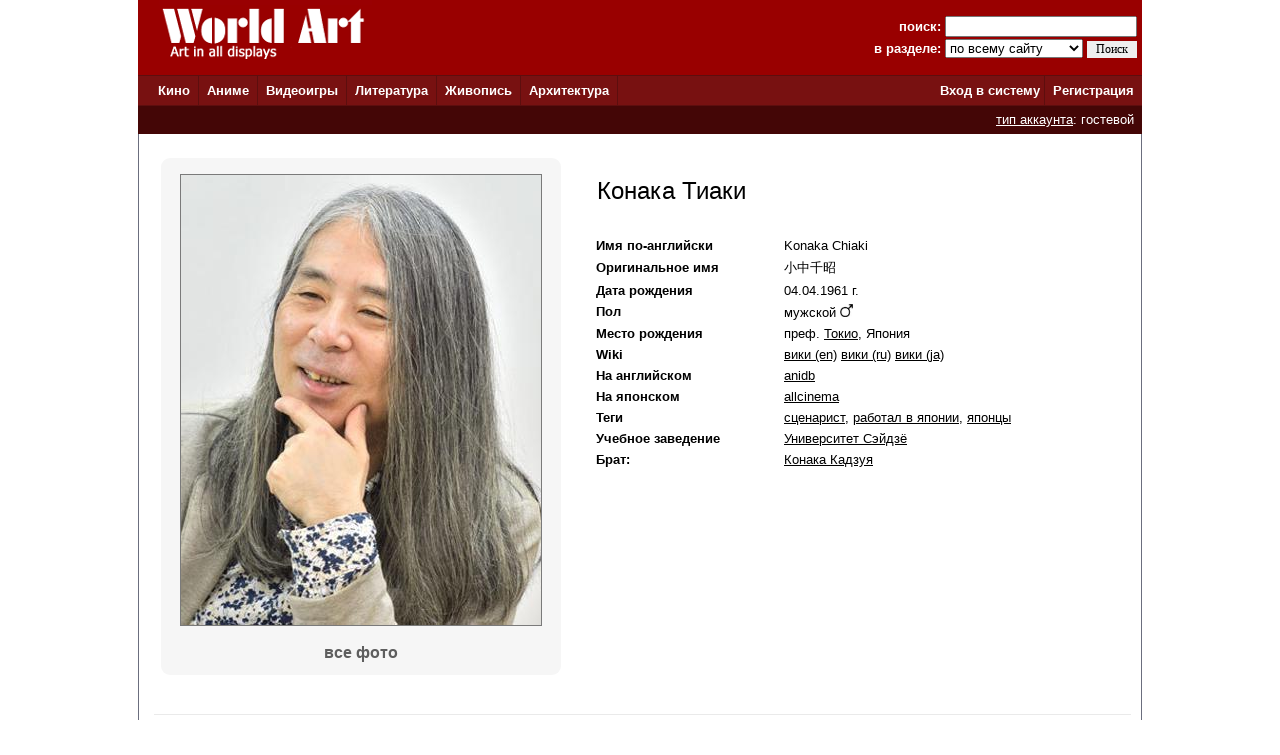

--- FILE ---
content_type: text/html; charset=windows-1251
request_url: http://www.world-art.ru/people.php?id=294
body_size: 65903
content:
<html><head><title>Конака Тиаки (Konaka Chiaki)</title><meta name='description' content='Конака Тиаки (Konaka Chiaki): фильмография и список ролей, наград, фотографии, биография, год и место рождения'><meta name='Keywords' content='Конака Тиаки (Konaka Chiaki): фильмография и список ролей, наград, фотографии, биография, год и место рождения'><meta http-equiv='Content-Type' content='text/html; charset=windows-1251'><meta http-equiv='expires' content='Mon, 01 Jan 1990 00:00:00 GMT'><link href='style.css' type='text/css' rel='stylesheet'><link rel='canonical' href='http://www.world-art.ru/people.php?id=294' /></head><body bottomMargin='0' bgColor='#ffffff' leftMargin='0' topMargin='0' rightMargin='0' marginwidth='0' marginheight='0'>
<center>
<table bgcolor=#990000 width=1004 cellpadding=0 cellspacing=0 border=0 height=75>
<tr>
<td width=5></td>
<td Valign=top>&nbsp;&nbsp;&nbsp;&nbsp;<a href='../'><img src='http://www.world-art.ru/img/logo.gif' alt='World Art - сайт о кино, сериалах, литературе, аниме, играх, живописи и архитектуре.' width=213 height=59 border=0>
</a></td>
<form action='http://www.world-art.ru/search.php' method='get'>
<td align=right>
&nbsp;&nbsp;&nbsp;&nbsp;&nbsp;&nbsp;&nbsp;&nbsp;&nbsp;<font color=#ffffff><b>поиск:</b></font> 
<input class='web' name='public_search' value='' type='text' style='width:192;'><br>
<font color=#ffffff><b>в разделе:</b> 
<select name='global_sector' style='width:138px; margin-top:2px;'>
<OPTION value='all'>по всему сайту</option><OPTION value='all'>------------</option><OPTION value='animation'>аниме</option><OPTION value='architecture'>архитектура</option><OPTION value='games'>видеоигры</option><OPTION value='cinema'>кино</option><OPTION value='lyric'>литература</option><OPTION value='manga'>манга</option><OPTION value='painting'>живопись</option><OPTION value='people'>персоны</option><OPTION value='company'>компании</option>
</select>
<input type=submit value='Поиск' style='width:50; font-family: Verdana; font-size: 12px; border:1px; padding: 1px 0px 1px 0px; margin-top:1px;'>
</td>
<td width=5></td>
</form>
</tr>
</table>

<table height=1 width=1004 cellpadding=0 cellspacing=0 border=0 bgcolor=#5D0E0E>
<tr>
<td></td>
</tr>
</table>

<table height=29 width=1004 border=0 bgcolor=#781111 cellpadding=0 cellspacing=0 border=0>
<tr>
<td width=12></td>

<td width=42>&nbsp;&nbsp;<font color='ffffff'><b><a href='http://www.world-art.ru/cinema/' class='main_page'>Кино</a>&nbsp;&nbsp;</td>
<td width=1 bgcolor=#5D0E0E></td>

<td width=40>&nbsp;&nbsp;<font color='ffffff'><b><a href='http://www.world-art.ru/animation/' class='main_page'>Аниме</a>&nbsp;&nbsp;</td>
<td width=1 bgcolor=#5D0E0E></td>

<td width=40>&nbsp;&nbsp;<font color='ffffff'><b><a href='http://www.world-art.ru/games/' class='main_page'>Видеоигры</a>&nbsp;&nbsp;</td>
<td width=1 bgcolor=#5D0E0E></td>

<td width=40>&nbsp;&nbsp;<font color='ffffff'><b><a href='http://www.world-art.ru/lyric/' class='main_page'>Литература</a>&nbsp;&nbsp;</td>
<td width=1 bgcolor=#5D0E0E></td>

<td width=40>&nbsp;&nbsp;<font color='ffffff'><b><a href='http://www.world-art.ru/painting/' class='main_page'>Живопись</a>&nbsp;&nbsp;</td>
<td width=1 bgcolor=#5D0E0E></td>

<td width=40>&nbsp;&nbsp;<font color='ffffff'><b><a href='http://www.world-art.ru/architecture/' class='main_page'>Архитектура</a>&nbsp;&nbsp;</td>
<td width=1 bgcolor=#5D0E0E></td>

<td align=right><b><a href='http://www.world-art.ru/enter.php' class='main_page'>Вход в систему</a></b>&nbsp;</td>
<td width=1 bgcolor=#5D0E0E></td>
<td width=55><b>&nbsp;&nbsp;<a href='http://www.world-art.ru/regstart.php' class='main_page'>Регистрация</a></b>&nbsp;&nbsp;</td>

</tr>

</table>

<table height=1 width=1004 cellpadding=0 cellspacing=0 border=0 bgcolor=#5D0E0E>
<tr>
<td></td>
</tr>
</table>
<table height=28 width=1004 border=0 cellpadding=0 cellspacing=0 border=0><tr><td border=0 bgcolor=#440606 align=right><font color='ffffff'><a href='http://www.world-art.ru/regstart.php' class='main_page' style=text-decoration:underline>тип аккаунта</a>: гостевой</font>&nbsp;&nbsp;</td><td border=0></td></tr></table><table width=1004 height=58% cellpadding=0 cellspacing=0 border=0 bgcolor=#ffffff><tr><td Valign=top><table cellpadding=0 cellspacing=0 border=0 width=100%><tr><td cellspacing=0 cellpadding=0 border=1 class=line width=1></td><td width=14></td><td><table height=4><tr><td></td></tr></table></td><td width=14></td><td cellspacing=0 cellpadding=0 border=1 class=line width=1></td></tr></table><table width=100% cellpadding=0 cellspacing=0><td cellspacing=0 cellpadding=0 border=1 class=line width=1><td width=10></td><td width=5></td><td><br><table><tr><td><td align=center Valign=top width=400><div class='comment_block'><table height=400><tr><td><table width=360><tr><td width=400><img src='img/people/10000/294/79005.jpg' alt='Конака Тиаки' border=1 bgcolor=black width=360></td></tr></table><br><center><div><a href='people_galery.php?id=294' style='font-size:16px; color:#5E5E5E; text-decoration:none'><b>все фото</b></a></div></center></td></tr></table></div></td><td width=20></td><td Valign=top><table width=100% cellpadding=2 cellspacing=2><tr><td Valign=top><br>&nbsp;<font size=5>Конака Тиаки</font><br><br><br><table><tr><td align=left width=160 class='review' Valign=top><b>Имя по-английски</b></td><td width=20></td><td class='review'>Konaka Chiaki</td></tr></table><table><tr><td align=left width=160 class='review'><b>Оригинальное имя</b></td><td width=20></td><td class='review'>&#23567;&#20013;&#21315;&#26157;</td></tr></table><table><tr><td align=left width=160 class='review'><b>Дата рождения</b></td><td width=20></td><td class='review'>04.04.1961 г.</td></tr></table><table><tr><td align=left width=160 class='review'><b>Пол</b></td><td width=20></td><td class='review' Valign=bottom>мужской <img src='http://www.world-art.ru/img/man.jpg' width=13></td></tr></table><table><tr><td align=left width=160 class='review' Valign='top'><b>Место рождения</b></td><td width=20></td><td class='review'>преф. <a href='http://www.world-art.ru/country_area.php?id=13' class='review' class='review'>Токио</a>, Япония</td></tr></table><table><tr><td align=left width=160 class='review'><b>Wiki</b></td><td width=20></td><td class='review'> <a href='http://en.wikipedia.org/wiki/Chiaki_J._Konaka' target='_blank' class='review'>вики (en)</a></td><td class='review'> <a href='http://ru.wikipedia.org/wiki/%D0%9A%D0%BE%D0%BD%D0%B0%D0%BA%D0%B0,_%D0%A2%D0%B8%D0%B0%D0%BA%D0%B8' target='_blank' class='review'>вики (ru)</a></td><td class='review'> <a href='http://ja.wikipedia.org/wiki/%E5%B0%8F%E4%B8%AD%E5%8D%83%E6%98%AD' target='_blank' class='review'>вики (ja)</a></td></tr></table><table><tr><td align=left width=160 class='review'><b>На английском</b></td><td width=20></td><td class='review'><a href='http://anidb.net/perl-bin/animedb.pl?show=creator&creatorid=3742' target='_blank' class='review'>anidb</a>&nbsp;</td></tr></table><table><tr><td align=left width=160 class='review'><b>На японском</b></td><td width=20></td><td><a href='https://www.allcinema.net/person/118228' target='_blank' class='review'>allcinema</a>&nbsp;</td></tr></table><table><tr><td align=left width=160 class='review' valign=top><b>Теги</b></td><td width=20></td><td class='review'><a href='people_list_new.php?public_keyword=182' class='review'>сценарист</a>, <a href='people_list_new.php?public_keyword_6=194' class='review'>работал в японии</a>, <a href='people_list_new.php?public_keyword_5=90' class='review'>японцы</a></td></tr></table><table><tr><td align=left width=160 class='review' Valign='top'><b>Учебное заведение</b></td><td width=20></td><td Valign='top' class='review'><a href='company.php?id=18791' class='review'>Университет Сэйдзё</a></td></tr></table><table><tr><td align=left width=160 class='review' Valign=top><b>Брат:</b></td><td width=20></td><td class='review'><a href='http://www.world-art.ru/people.php?id=1189' class='review'>Конака Кадзуя</a></tr></table><br></td><td width=5></td></tr></table></td></tr></table><table><tr><td><table></table></td></tr></table><br><br><table width='99%' cellpadding=0 cellspacing=0><tr><td bgcolor=#eaeaea width='100%' height=1></td></tr></table><br><br><table height=400><tr><td Valign=top width=230></td><td Valign=top class='review' width=790><br><table width=100%><tr><td><b>Автор оригинала в аниме</b>:<br><br></td></tr></table><table><tr><td width=100%><table cellpadding=0 cellspacing=0 border=0 width=100%><tr><td Valign=top class='review' width=690>2001 &#151; <a href = "animation/animation.php?id=2825" class='review'>Malice&#64;Doll</a></td><td width=21></td><td width=21></td><td Valign=top class='review'></td></tr></table></td></tr><tr><td width=100%><table cellpadding=0 cellspacing=0 border=0 width=100%><tr><td Valign=top class='review' width=690>1995 &#151; <a href = "animation/animation.php?id=737" class='review'>Армитаж III</a></td><td width=21></td><td width=21></td><td Valign=top class='review'></td></tr></table></td></tr></table><br><table width=100%><tr><td><b>Сценарист в аниме</b>:<br><br></td></tr></table><table><tr><td width=100%><table cellpadding=0 cellspacing=0 border=0 width=100%><tr><td Valign=top class='review' width=690>2023 &#151; <a href = "animation/animation.php?id=11702" class='review'>Фарс убитой нежити</a></td><td width=21></td><td width=21></td><td Valign=top class='review'></td></tr></table></td></tr><tr><td><table border=0 bordercolor=#ffffff cellpadding=0 cellspacing=0><tr height=17><td>&nbsp;&nbsp;&nbsp;&nbsp;&nbsp;&nbsp;&nbsp;&nbsp;&nbsp;&nbsp;&nbsp;<font color=#576EA2> - эпизод #5.  The Immortal of London [03.08.2023]</font></td></tr></table><table border=0 bordercolor=#ffffff cellpadding=0 cellspacing=0><tr height=17><td>&nbsp;&nbsp;&nbsp;&nbsp;&nbsp;&nbsp;&nbsp;&nbsp;&nbsp;&nbsp;&nbsp;<font color=#576EA2> - эпизод #6.  The Phantom Thief and the Detective [10.08.2023]</font></td></tr></table><table border=0 bordercolor=#ffffff cellpadding=0 cellspacing=0><tr height=17><td>&nbsp;&nbsp;&nbsp;&nbsp;&nbsp;&nbsp;&nbsp;&nbsp;&nbsp;&nbsp;&nbsp;<font color=#576EA2> - эпизод #7.  Free for All [17.08.2023]</font></td></tr></table><table border=0 bordercolor=#ffffff cellpadding=0 cellspacing=0><tr height=17><td>&nbsp;&nbsp;&nbsp;&nbsp;&nbsp;&nbsp;&nbsp;&nbsp;&nbsp;&nbsp;&nbsp;<font color=#576EA2> - эпизод #8.  The Banquet [24.08.2023]</font></td></tr></table></td></tr><tr><td width=100%><table cellpadding=0 cellspacing=0 border=0 width=100%><tr><td Valign=top class='review' width=690>2007 &#151; <a href = "animation/animation.php?id=6428" class='review'>Охота на призраков</a> [состав серий]</td><td width=21></td><td width=21></td><td Valign=top class='review'></td></tr></table></td></tr><tr><td width=100%><table cellpadding=0 cellspacing=0 border=0 width=100%><tr><td Valign=top class='review' width=690>2007 &#151; <a href = "animation/animation.php?id=6428" class='review'>Охота на призраков</a></td><td width=21></td><td width=21></td><td Valign=top class='review'></td></tr></table></td></tr><tr><td><table border=0 bordercolor=#ffffff cellpadding=0 cellspacing=0><tr height=17><td>&nbsp;&nbsp;&nbsp;&nbsp;&nbsp;&nbsp;&nbsp;&nbsp;&nbsp;&nbsp;&nbsp;<font color=#576EA2> - эпизод #1.  Lucid Dream [18.10.2007]</font></td></tr></table><table border=0 bordercolor=#ffffff cellpadding=0 cellspacing=0><tr height=17><td>&nbsp;&nbsp;&nbsp;&nbsp;&nbsp;&nbsp;&nbsp;&nbsp;&nbsp;&nbsp;&nbsp;<font color=#576EA2> - эпизод #2.  E.M.D.R. Eye Movement Desensitization and Reproces [25.10.2007]</font></td></tr></table><table border=0 bordercolor=#ffffff cellpadding=0 cellspacing=0><tr height=17><td>&nbsp;&nbsp;&nbsp;&nbsp;&nbsp;&nbsp;&nbsp;&nbsp;&nbsp;&nbsp;&nbsp;<font color=#576EA2> - эпизод #3.  Phobia Exposure [01.11.2007]</font></td></tr></table><table border=0 bordercolor=#ffffff cellpadding=0 cellspacing=0><tr height=17><td>&nbsp;&nbsp;&nbsp;&nbsp;&nbsp;&nbsp;&nbsp;&nbsp;&nbsp;&nbsp;&nbsp;<font color=#576EA2> - эпизод #4.  Altered States of Consciousness [08.11.2007]</font></td></tr></table><table border=0 bordercolor=#ffffff cellpadding=0 cellspacing=0><tr height=17><td>&nbsp;&nbsp;&nbsp;&nbsp;&nbsp;&nbsp;&nbsp;&nbsp;&nbsp;&nbsp;&nbsp;<font color=#576EA2> - эпизод #5.  O.B.E. Out of Body Experience [15.11.2007]</font></td></tr></table><table border=0 bordercolor=#ffffff cellpadding=0 cellspacing=0><tr height=17><td>&nbsp;&nbsp;&nbsp;&nbsp;&nbsp;&nbsp;&nbsp;&nbsp;&nbsp;&nbsp;&nbsp;<font color=#576EA2> - эпизод #6.  Brain Homunculus [22.11.2007]</font></td></tr></table><table border=0 bordercolor=#ffffff cellpadding=0 cellspacing=0><tr height=17><td>&nbsp;&nbsp;&nbsp;&nbsp;&nbsp;&nbsp;&nbsp;&nbsp;&nbsp;&nbsp;&nbsp;<font color=#576EA2> - эпизод #7.  L.T.P. Long Term Potentiation [29.11.2007]</font></td></tr></table><table border=0 bordercolor=#ffffff cellpadding=0 cellspacing=0><tr height=17><td>&nbsp;&nbsp;&nbsp;&nbsp;&nbsp;&nbsp;&nbsp;&nbsp;&nbsp;&nbsp;&nbsp;<font color=#576EA2> - эпизод #8.  Revolution of Limbic System [06.12.2007]</font></td></tr></table><table border=0 bordercolor=#ffffff cellpadding=0 cellspacing=0><tr height=17><td>&nbsp;&nbsp;&nbsp;&nbsp;&nbsp;&nbsp;&nbsp;&nbsp;&nbsp;&nbsp;&nbsp;<font color=#576EA2> - эпизод #9.  Existential Ghosts [13.12.2007]</font></td></tr></table><table border=0 bordercolor=#ffffff cellpadding=0 cellspacing=0><tr height=17><td>&nbsp;&nbsp;&nbsp;&nbsp;&nbsp;&nbsp;&nbsp;&nbsp;&nbsp;&nbsp;&nbsp;<font color=#576EA2> - эпизод #10.  Affordance / T.F.T. -Thought Field Therapy- [20.12.2007]</font></td></tr></table><table border=0 bordercolor=#ffffff cellpadding=0 cellspacing=0><tr height=17><td>&nbsp;&nbsp;&nbsp;&nbsp;&nbsp;&nbsp;&nbsp;&nbsp;&nbsp;&nbsp;&nbsp;<font color=#576EA2> - эпизод #11.  Syntax Error [11.01.2008]</font></td></tr></table><table border=0 bordercolor=#ffffff cellpadding=0 cellspacing=0><tr height=17><td>&nbsp;&nbsp;&nbsp;&nbsp;&nbsp;&nbsp;&nbsp;&nbsp;&nbsp;&nbsp;&nbsp;<font color=#576EA2> - эпизод #12.  Homeostasis Synchronization [25.01.2008]</font></td></tr></table><table border=0 bordercolor=#ffffff cellpadding=0 cellspacing=0><tr height=17><td>&nbsp;&nbsp;&nbsp;&nbsp;&nbsp;&nbsp;&nbsp;&nbsp;&nbsp;&nbsp;&nbsp;<font color=#576EA2> - эпизод #13.  For the Snark was a Boojum, You See [01.02.2008]</font></td></tr></table><table border=0 bordercolor=#ffffff cellpadding=0 cellspacing=0><tr height=17><td>&nbsp;&nbsp;&nbsp;&nbsp;&nbsp;&nbsp;&nbsp;&nbsp;&nbsp;&nbsp;&nbsp;<font color=#576EA2> - эпизод #14.  Emergence Matrix [08.02.2008]</font></td></tr></table><table border=0 bordercolor=#ffffff cellpadding=0 cellspacing=0><tr height=17><td>&nbsp;&nbsp;&nbsp;&nbsp;&nbsp;&nbsp;&nbsp;&nbsp;&nbsp;&nbsp;&nbsp;<font color=#576EA2> - эпизод #15.  Toward an Abandoned City [15.02.2008]</font></td></tr></table><table border=0 bordercolor=#ffffff cellpadding=0 cellspacing=0><tr height=17><td>&nbsp;&nbsp;&nbsp;&nbsp;&nbsp;&nbsp;&nbsp;&nbsp;&nbsp;&nbsp;&nbsp;<font color=#576EA2> - эпизод #16.  Hopeful Monster [22.02.2008]</font></td></tr></table><table border=0 bordercolor=#ffffff cellpadding=0 cellspacing=0><tr height=17><td>&nbsp;&nbsp;&nbsp;&nbsp;&nbsp;&nbsp;&nbsp;&nbsp;&nbsp;&nbsp;&nbsp;<font color=#576EA2> - эпизод #17.  Implicate Order [29.02.2008]</font></td></tr></table><table border=0 bordercolor=#ffffff cellpadding=0 cellspacing=0><tr height=17><td>&nbsp;&nbsp;&nbsp;&nbsp;&nbsp;&nbsp;&nbsp;&nbsp;&nbsp;&nbsp;&nbsp;<font color=#576EA2> - эпизод #18.  Holographic Paradigm [07.03.2008]</font></td></tr></table><table border=0 bordercolor=#ffffff cellpadding=0 cellspacing=0><tr height=17><td>&nbsp;&nbsp;&nbsp;&nbsp;&nbsp;&nbsp;&nbsp;&nbsp;&nbsp;&nbsp;&nbsp;<font color=#576EA2> - эпизод #20.  Shaman`s District [21.03.2008]</font></td></tr></table><table border=0 bordercolor=#ffffff cellpadding=0 cellspacing=0><tr height=17><td>&nbsp;&nbsp;&nbsp;&nbsp;&nbsp;&nbsp;&nbsp;&nbsp;&nbsp;&nbsp;&nbsp;<font color=#576EA2> - эпизод #21.  Stochastic Resonance [28.03.2008]</font></td></tr></table><table border=0 bordercolor=#ffffff cellpadding=0 cellspacing=0><tr height=17><td>&nbsp;&nbsp;&nbsp;&nbsp;&nbsp;&nbsp;&nbsp;&nbsp;&nbsp;&nbsp;&nbsp;<font color=#576EA2> - эпизод #22.  Passage [04.04.2008]</font></td></tr></table></td></tr><tr><td width=100%><table cellpadding=0 cellspacing=0 border=0 width=100%><tr><td Valign=top class='review' width=690>2007 &#151; <a href = "animation/animation.php?id=6423" class='review'>Мононокэ</a></td><td width=21></td><td width=21></td><td Valign=top class='review'></td></tr></table></td></tr><tr><td><table border=0 bordercolor=#ffffff cellpadding=0 cellspacing=0><tr height=17><td>&nbsp;&nbsp;&nbsp;&nbsp;&nbsp;&nbsp;&nbsp;&nbsp;&nbsp;&nbsp;&nbsp;<font color=#576EA2> - эпизод #3.  Sea Monster (Part One) [27.07.2007]</font></td></tr></table><table border=0 bordercolor=#ffffff cellpadding=0 cellspacing=0><tr height=17><td>&nbsp;&nbsp;&nbsp;&nbsp;&nbsp;&nbsp;&nbsp;&nbsp;&nbsp;&nbsp;&nbsp;<font color=#576EA2> - эпизод #4.  Sea Monster (Part Two) [03.08.2007]</font></td></tr></table><table border=0 bordercolor=#ffffff cellpadding=0 cellspacing=0><tr height=17><td>&nbsp;&nbsp;&nbsp;&nbsp;&nbsp;&nbsp;&nbsp;&nbsp;&nbsp;&nbsp;&nbsp;<font color=#576EA2> - эпизод #5.  Sea Monster (Part Three) [10.08.2007]</font></td></tr></table><table border=0 bordercolor=#ffffff cellpadding=0 cellspacing=0><tr height=17><td>&nbsp;&nbsp;&nbsp;&nbsp;&nbsp;&nbsp;&nbsp;&nbsp;&nbsp;&nbsp;&nbsp;<font color=#576EA2> - эпизод #8.  Nue (Part One) [31.08.2007]</font></td></tr></table><table border=0 bordercolor=#ffffff cellpadding=0 cellspacing=0><tr height=17><td>&nbsp;&nbsp;&nbsp;&nbsp;&nbsp;&nbsp;&nbsp;&nbsp;&nbsp;&nbsp;&nbsp;<font color=#576EA2> - эпизод #9.  Nue (Part Two) [07.09.2007]</font></td></tr></table></td></tr><tr><td width=100%><table cellpadding=0 cellspacing=0 border=0 width=100%><tr><td Valign=top class='review' width=690>2007 &#151; <a href = "animation/animation.php?id=6299" class='review'>Путешествие Кино &#40;фильм второй&#41;</a></td><td width=21></td><td width=21></td><td Valign=top class='review'></td></tr></table></td></tr><tr><td width=100%><table cellpadding=0 cellspacing=0 border=0 width=100%><tr><td Valign=top class='review' width=690>2007 &#151; <a href = "animation/animation.php?id=6288" class='review'>Гигантский робот &#91;ТВ&#93;</a> [состав серий]</td><td width=21></td><td width=21></td><td Valign=top class='review'></td></tr></table></td></tr><tr><td width=100%><table cellpadding=0 cellspacing=0 border=0 width=100%><tr><td Valign=top class='review' width=690>2006 &#151; <a href = "animation/animation.php?id=5715" class='review'>Эйр Гир &#91;ТВ&#93;</a> [состав серий]</td><td width=21></td><td width=21></td><td Valign=top class='review'></td></tr></table></td></tr><tr><td width=100%><table cellpadding=0 cellspacing=0 border=0 width=100%><tr><td Valign=top class='review' width=690>2006 &#151; <a href = "animation/animation.php?id=5715" class='review'>Эйр Гир &#91;ТВ&#93;</a></td><td width=21></td><td width=21></td><td Valign=top class='review'></td></tr></table></td></tr><tr><td><table border=0 bordercolor=#ffffff cellpadding=0 cellspacing=0><tr height=17><td>&nbsp;&nbsp;&nbsp;&nbsp;&nbsp;&nbsp;&nbsp;&nbsp;&nbsp;&nbsp;&nbsp;<font color=#576EA2> - эпизод #1.  Trick:1 [05.04.2006]</font></td></tr></table><table border=0 bordercolor=#ffffff cellpadding=0 cellspacing=0><tr height=17><td>&nbsp;&nbsp;&nbsp;&nbsp;&nbsp;&nbsp;&nbsp;&nbsp;&nbsp;&nbsp;&nbsp;<font color=#576EA2> - эпизод #2.  Trick:2 [12.04.2006]</font></td></tr></table><table border=0 bordercolor=#ffffff cellpadding=0 cellspacing=0><tr height=17><td>&nbsp;&nbsp;&nbsp;&nbsp;&nbsp;&nbsp;&nbsp;&nbsp;&nbsp;&nbsp;&nbsp;<font color=#576EA2> - эпизод #3.  Trick:3 [19.04.2006]</font></td></tr></table><table border=0 bordercolor=#ffffff cellpadding=0 cellspacing=0><tr height=17><td>&nbsp;&nbsp;&nbsp;&nbsp;&nbsp;&nbsp;&nbsp;&nbsp;&nbsp;&nbsp;&nbsp;<font color=#576EA2> - эпизод #4.  Trick:4 [26.04.2006]</font></td></tr></table><table border=0 bordercolor=#ffffff cellpadding=0 cellspacing=0><tr height=17><td>&nbsp;&nbsp;&nbsp;&nbsp;&nbsp;&nbsp;&nbsp;&nbsp;&nbsp;&nbsp;&nbsp;<font color=#576EA2> - эпизод #5.  Trick:5 [03.05.2006]</font></td></tr></table><table border=0 bordercolor=#ffffff cellpadding=0 cellspacing=0><tr height=17><td>&nbsp;&nbsp;&nbsp;&nbsp;&nbsp;&nbsp;&nbsp;&nbsp;&nbsp;&nbsp;&nbsp;<font color=#576EA2> - эпизод #6.  Trick:6 [10.05.2006]</font></td></tr></table><table border=0 bordercolor=#ffffff cellpadding=0 cellspacing=0><tr height=17><td>&nbsp;&nbsp;&nbsp;&nbsp;&nbsp;&nbsp;&nbsp;&nbsp;&nbsp;&nbsp;&nbsp;<font color=#576EA2> - эпизод #7.  Trick:7 [17.05.2006]</font></td></tr></table><table border=0 bordercolor=#ffffff cellpadding=0 cellspacing=0><tr height=17><td>&nbsp;&nbsp;&nbsp;&nbsp;&nbsp;&nbsp;&nbsp;&nbsp;&nbsp;&nbsp;&nbsp;<font color=#576EA2> - эпизод #8.  Trick:8 [24.05.2006]</font></td></tr></table><table border=0 bordercolor=#ffffff cellpadding=0 cellspacing=0><tr height=17><td>&nbsp;&nbsp;&nbsp;&nbsp;&nbsp;&nbsp;&nbsp;&nbsp;&nbsp;&nbsp;&nbsp;<font color=#576EA2> - эпизод #9.  Trick:9 [31.05.2006]</font></td></tr></table><table border=0 bordercolor=#ffffff cellpadding=0 cellspacing=0><tr height=17><td>&nbsp;&nbsp;&nbsp;&nbsp;&nbsp;&nbsp;&nbsp;&nbsp;&nbsp;&nbsp;&nbsp;<font color=#576EA2> - эпизод #10.  Trick:10 [07.06.2006]</font></td></tr></table><table border=0 bordercolor=#ffffff cellpadding=0 cellspacing=0><tr height=17><td>&nbsp;&nbsp;&nbsp;&nbsp;&nbsp;&nbsp;&nbsp;&nbsp;&nbsp;&nbsp;&nbsp;<font color=#576EA2> - эпизод #11.  Trick:11 [21.06.2006]</font></td></tr></table><table border=0 bordercolor=#ffffff cellpadding=0 cellspacing=0><tr height=17><td>&nbsp;&nbsp;&nbsp;&nbsp;&nbsp;&nbsp;&nbsp;&nbsp;&nbsp;&nbsp;&nbsp;<font color=#576EA2> - эпизод #12.  Trick:12 [28.06.2006]</font></td></tr></table><table border=0 bordercolor=#ffffff cellpadding=0 cellspacing=0><tr height=17><td>&nbsp;&nbsp;&nbsp;&nbsp;&nbsp;&nbsp;&nbsp;&nbsp;&nbsp;&nbsp;&nbsp;<font color=#576EA2> - эпизод #13.  Trick:13 [05.07.2006]</font></td></tr></table><table border=0 bordercolor=#ffffff cellpadding=0 cellspacing=0><tr height=17><td>&nbsp;&nbsp;&nbsp;&nbsp;&nbsp;&nbsp;&nbsp;&nbsp;&nbsp;&nbsp;&nbsp;<font color=#576EA2> - эпизод #14.  Trick:14 [12.07.2006]</font></td></tr></table><table border=0 bordercolor=#ffffff cellpadding=0 cellspacing=0><tr height=17><td>&nbsp;&nbsp;&nbsp;&nbsp;&nbsp;&nbsp;&nbsp;&nbsp;&nbsp;&nbsp;&nbsp;<font color=#576EA2> - эпизод #15.  Trick:15 [19.07.2006]</font></td></tr></table><table border=0 bordercolor=#ffffff cellpadding=0 cellspacing=0><tr height=17><td>&nbsp;&nbsp;&nbsp;&nbsp;&nbsp;&nbsp;&nbsp;&nbsp;&nbsp;&nbsp;&nbsp;<font color=#576EA2> - эпизод #16.  Trick:16 [26.07.2006]</font></td></tr></table><table border=0 bordercolor=#ffffff cellpadding=0 cellspacing=0><tr height=17><td>&nbsp;&nbsp;&nbsp;&nbsp;&nbsp;&nbsp;&nbsp;&nbsp;&nbsp;&nbsp;&nbsp;<font color=#576EA2> - эпизод #17.  Trick:17 [02.08.2006]</font></td></tr></table><table border=0 bordercolor=#ffffff cellpadding=0 cellspacing=0><tr height=17><td>&nbsp;&nbsp;&nbsp;&nbsp;&nbsp;&nbsp;&nbsp;&nbsp;&nbsp;&nbsp;&nbsp;<font color=#576EA2> - эпизод #18.  Trick:18 [09.08.2006]</font></td></tr></table><table border=0 bordercolor=#ffffff cellpadding=0 cellspacing=0><tr height=17><td>&nbsp;&nbsp;&nbsp;&nbsp;&nbsp;&nbsp;&nbsp;&nbsp;&nbsp;&nbsp;&nbsp;<font color=#576EA2> - эпизод #19.  Trick:19 [16.08.2006]</font></td></tr></table><table border=0 bordercolor=#ffffff cellpadding=0 cellspacing=0><tr height=17><td>&nbsp;&nbsp;&nbsp;&nbsp;&nbsp;&nbsp;&nbsp;&nbsp;&nbsp;&nbsp;&nbsp;<font color=#576EA2> - эпизод #20.  Trick:20 [23.08.2006]</font></td></tr></table><table border=0 bordercolor=#ffffff cellpadding=0 cellspacing=0><tr height=17><td>&nbsp;&nbsp;&nbsp;&nbsp;&nbsp;&nbsp;&nbsp;&nbsp;&nbsp;&nbsp;&nbsp;<font color=#576EA2> - эпизод #21.  Trick:21 [30.08.2006]</font></td></tr></table><table border=0 bordercolor=#ffffff cellpadding=0 cellspacing=0><tr height=17><td>&nbsp;&nbsp;&nbsp;&nbsp;&nbsp;&nbsp;&nbsp;&nbsp;&nbsp;&nbsp;&nbsp;<font color=#576EA2> - эпизод #22.  Trick:22 [06.09.2006]</font></td></tr></table><table border=0 bordercolor=#ffffff cellpadding=0 cellspacing=0><tr height=17><td>&nbsp;&nbsp;&nbsp;&nbsp;&nbsp;&nbsp;&nbsp;&nbsp;&nbsp;&nbsp;&nbsp;<font color=#576EA2> - эпизод #23.  Trick:23 [13.09.2006]</font></td></tr></table><table border=0 bordercolor=#ffffff cellpadding=0 cellspacing=0><tr height=17><td>&nbsp;&nbsp;&nbsp;&nbsp;&nbsp;&nbsp;&nbsp;&nbsp;&nbsp;&nbsp;&nbsp;<font color=#576EA2> - эпизод #24.  Trick:24 [20.09.2006]</font></td></tr></table><table border=0 bordercolor=#ffffff cellpadding=0 cellspacing=0><tr height=17><td>&nbsp;&nbsp;&nbsp;&nbsp;&nbsp;&nbsp;&nbsp;&nbsp;&nbsp;&nbsp;&nbsp;<font color=#576EA2> - эпизод #25.  Trick:25 [27.09.2006]</font></td></tr></table><table border=0 bordercolor=#ffffff cellpadding=0 cellspacing=0><tr height=17><td>&nbsp;&nbsp;&nbsp;&nbsp;&nbsp;&nbsp;&nbsp;&nbsp;&nbsp;&nbsp;&nbsp;<font color=#576EA2> - спэшл #1.  Special Trick (Trick:21.5) [21.03.2007]</font></td></tr></table></td></tr><tr><td width=100%><table cellpadding=0 cellspacing=0 border=0 width=100%><tr><td Valign=top class='review' width=690>2006 &#151; <a href = "animation/animation.php?id=5502" class='review'>Аякаси&#58; Классика японских ужасов</a></td><td width=21></td><td width=21></td><td Valign=top class='review'></td></tr></table></td></tr><tr><td><table border=0 bordercolor=#ffffff cellpadding=0 cellspacing=0><tr height=17><td>&nbsp;&nbsp;&nbsp;&nbsp;&nbsp;&nbsp;&nbsp;&nbsp;&nbsp;&nbsp;&nbsp;<font color=#576EA2> - эпизод #1.  Yotsuya Ghost Story - Part 1 [13.01.2006]</font></td></tr></table><table border=0 bordercolor=#ffffff cellpadding=0 cellspacing=0><tr height=17><td>&nbsp;&nbsp;&nbsp;&nbsp;&nbsp;&nbsp;&nbsp;&nbsp;&nbsp;&nbsp;&nbsp;<font color=#576EA2> - эпизод #2.  Yotsuya Ghost Story - Part 2 [20.01.2006]</font></td></tr></table><table border=0 bordercolor=#ffffff cellpadding=0 cellspacing=0><tr height=17><td>&nbsp;&nbsp;&nbsp;&nbsp;&nbsp;&nbsp;&nbsp;&nbsp;&nbsp;&nbsp;&nbsp;<font color=#576EA2> - эпизод #3.  Yotsuya Ghost Story - Part 3 [27.01.2006]</font></td></tr></table><table border=0 bordercolor=#ffffff cellpadding=0 cellspacing=0><tr height=17><td>&nbsp;&nbsp;&nbsp;&nbsp;&nbsp;&nbsp;&nbsp;&nbsp;&nbsp;&nbsp;&nbsp;<font color=#576EA2> - эпизод #4.  Yotsuya Ghost Story - Part 4 [03.02.2006]</font></td></tr></table></td></tr><tr><td width=100%><table cellpadding=0 cellspacing=0 border=0 width=100%><tr><td Valign=top class='review' width=690>2005 &#151; <a href = "animation/animation.php?id=3568" class='review'>Эврика 7 &#91;ТВ&#93;</a></td><td width=21></td><td width=21></td><td Valign=top class='review'></td></tr></table></td></tr><tr><td><table border=0 bordercolor=#ffffff cellpadding=0 cellspacing=0><tr height=17><td>&nbsp;&nbsp;&nbsp;&nbsp;&nbsp;&nbsp;&nbsp;&nbsp;&nbsp;&nbsp;&nbsp;<font color=#576EA2> - эпизод #16.  Opposite View [31.07.2005]</font></td></tr></table><table border=0 bordercolor=#ffffff cellpadding=0 cellspacing=0><tr height=17><td>&nbsp;&nbsp;&nbsp;&nbsp;&nbsp;&nbsp;&nbsp;&nbsp;&nbsp;&nbsp;&nbsp;<font color=#576EA2> - эпизод #30.  Change of Life [13.11.2005]</font></td></tr></table></td></tr><tr><td width=100%><table cellpadding=0 cellspacing=0 border=0 width=100%><tr><td Valign=top class='review' width=690>2003 &#151; <a href = "animation/animation.php?id=961" class='review'>Нарутару</a> [состав серий]</td><td width=21></td><td width=21></td><td Valign=top class='review'></td></tr></table></td></tr><tr><td width=100%><table cellpadding=0 cellspacing=0 border=0 width=100%><tr><td Valign=top class='review' width=690>2003 &#151; <a href = "animation/animation.php?id=961" class='review'>Нарутару</a></td><td width=21></td><td width=21></td><td Valign=top class='review'></td></tr></table></td></tr><tr><td width=100%><table cellpadding=0 cellspacing=0 border=0 width=100%><tr><td Valign=top class='review' width=690>2003 &#151; <a href = "animation/animation.php?id=3022" class='review'>Хищные куклы</a></td><td width=21></td><td width=21></td><td Valign=top class='review'></td></tr></table></td></tr><tr><td width=100%><table cellpadding=0 cellspacing=0 border=0 width=100%><tr><td Valign=top class='review' width=690>2003 &#151; <a href = "animation/animation.php?id=851" class='review'>Ра&#45;Зефон &#40;фильм&#41;</a></td><td width=21></td><td width=21></td><td Valign=top class='review'></td></tr></table></td></tr><tr><td width=100%><table cellpadding=0 cellspacing=0 border=0 width=100%><tr><td Valign=top class='review' width=690>2003 &#151; <a href = "animation/animation.php?id=2413" class='review'>Технолайз</a> [состав серий]</td><td width=21></td><td width=21></td><td Valign=top class='review'></td></tr></table></td></tr><tr><td width=100%><table cellpadding=0 cellspacing=0 border=0 width=100%><tr><td Valign=top class='review' width=690>2003 &#151; <a href = "animation/animation.php?id=2413" class='review'>Технолайз</a></td><td width=21></td><td width=21></td><td Valign=top class='review'></td></tr></table></td></tr><tr><td><table border=0 bordercolor=#ffffff cellpadding=0 cellspacing=0><tr height=17><td>&nbsp;&nbsp;&nbsp;&nbsp;&nbsp;&nbsp;&nbsp;&nbsp;&nbsp;&nbsp;&nbsp;<font color=#576EA2> - эпизод #1.  Stranger [17.04.2003]</font></td></tr></table><table border=0 bordercolor=#ffffff cellpadding=0 cellspacing=0><tr height=17><td>&nbsp;&nbsp;&nbsp;&nbsp;&nbsp;&nbsp;&nbsp;&nbsp;&nbsp;&nbsp;&nbsp;<font color=#576EA2> - эпизод #2.  Forfeiture [24.04.2003]</font></td></tr></table><table border=0 bordercolor=#ffffff cellpadding=0 cellspacing=0><tr height=17><td>&nbsp;&nbsp;&nbsp;&nbsp;&nbsp;&nbsp;&nbsp;&nbsp;&nbsp;&nbsp;&nbsp;<font color=#576EA2> - эпизод #3.  Texhnophile [01.05.2003]</font></td></tr></table><table border=0 bordercolor=#ffffff cellpadding=0 cellspacing=0><tr height=17><td>&nbsp;&nbsp;&nbsp;&nbsp;&nbsp;&nbsp;&nbsp;&nbsp;&nbsp;&nbsp;&nbsp;<font color=#576EA2> - эпизод #4.  Synapse [01.05.2003]</font></td></tr></table><table border=0 bordercolor=#ffffff cellpadding=0 cellspacing=0><tr height=17><td>&nbsp;&nbsp;&nbsp;&nbsp;&nbsp;&nbsp;&nbsp;&nbsp;&nbsp;&nbsp;&nbsp;<font color=#576EA2> - эпизод #6.  Repetition [22.05.2003]</font></td></tr></table><table border=0 bordercolor=#ffffff cellpadding=0 cellspacing=0><tr height=17><td>&nbsp;&nbsp;&nbsp;&nbsp;&nbsp;&nbsp;&nbsp;&nbsp;&nbsp;&nbsp;&nbsp;<font color=#576EA2> - эпизод #12.  Precognition [17.07.2003]</font></td></tr></table><table border=0 bordercolor=#ffffff cellpadding=0 cellspacing=0><tr height=17><td>&nbsp;&nbsp;&nbsp;&nbsp;&nbsp;&nbsp;&nbsp;&nbsp;&nbsp;&nbsp;&nbsp;<font color=#576EA2> - эпизод #20.  Hades [11.09.2003]</font></td></tr></table><table border=0 bordercolor=#ffffff cellpadding=0 cellspacing=0><tr height=17><td>&nbsp;&nbsp;&nbsp;&nbsp;&nbsp;&nbsp;&nbsp;&nbsp;&nbsp;&nbsp;&nbsp;<font color=#576EA2> - эпизод #21.  Encephalopathy [18.09.2003]</font></td></tr></table><table border=0 bordercolor=#ffffff cellpadding=0 cellspacing=0><tr height=17><td>&nbsp;&nbsp;&nbsp;&nbsp;&nbsp;&nbsp;&nbsp;&nbsp;&nbsp;&nbsp;&nbsp;<font color=#576EA2> - эпизод #22.  Myth [25.09.2003]</font></td></tr></table></td></tr><tr><td width=100%><table cellpadding=0 cellspacing=0 border=0 width=100%><tr><td Valign=top class='review' width=690>2002 &#151; <a href = "animation/animation.php?id=3498" class='review'>Принцесса Тютю</a></td><td width=21></td><td width=21></td><td Valign=top class='review'></td></tr></table></td></tr><tr><td><table border=0 bordercolor=#ffffff cellpadding=0 cellspacing=0><tr height=17><td>&nbsp;&nbsp;&nbsp;&nbsp;&nbsp;&nbsp;&nbsp;&nbsp;&nbsp;&nbsp;&nbsp;<font color=#576EA2> - эпизод #4.  Giselle [06.09.2002]</font></td></tr></table><table border=0 bordercolor=#ffffff cellpadding=0 cellspacing=0><tr height=17><td>&nbsp;&nbsp;&nbsp;&nbsp;&nbsp;&nbsp;&nbsp;&nbsp;&nbsp;&nbsp;&nbsp;<font color=#576EA2> - эпизод #9.  Black Shoes - Bilder einer Ausstellung: Alten Schl [11.10.2002]</font></td></tr></table><table border=0 bordercolor=#ffffff cellpadding=0 cellspacing=0><tr height=17><td>&nbsp;&nbsp;&nbsp;&nbsp;&nbsp;&nbsp;&nbsp;&nbsp;&nbsp;&nbsp;&nbsp;<font color=#576EA2> - эпизод #30.  Crown of Stone - Das gro&#223;e Tor von Kiew (Part [21.03.2003]</font></td></tr></table><table border=0 bordercolor=#ffffff cellpadding=0 cellspacing=0><tr height=17><td>&nbsp;&nbsp;&nbsp;&nbsp;&nbsp;&nbsp;&nbsp;&nbsp;&nbsp;&nbsp;&nbsp;<font color=#576EA2> - эпизод #31.  Crown of Stone - Das gro&#223;e Tor von Kiew (Part [28.03.2003]</font></td></tr></table><table border=0 bordercolor=#ffffff cellpadding=0 cellspacing=0><tr height=17><td>&nbsp;&nbsp;&nbsp;&nbsp;&nbsp;&nbsp;&nbsp;&nbsp;&nbsp;&nbsp;&nbsp;<font color=#576EA2> - эпизод #32.  Marionettes - Ruslan und Ludmilla (Part 1) [04.04.2003]</font></td></tr></table><table border=0 bordercolor=#ffffff cellpadding=0 cellspacing=0><tr height=17><td>&nbsp;&nbsp;&nbsp;&nbsp;&nbsp;&nbsp;&nbsp;&nbsp;&nbsp;&nbsp;&nbsp;<font color=#576EA2> - эпизод #33.  Marionettes - Ruslan und Ludmilla (Part 2) [11.04.2003]</font></td></tr></table></td></tr><tr><td width=100%><table cellpadding=0 cellspacing=0 border=0 width=100%><tr><td Valign=top class='review' width=690>2002 &#151; <a href = "animation/animation.php?id=3422" class='review'>Хроники молодожёнов OVA&#45;1</a></td><td width=21></td><td width=21></td><td Valign=top class='review'></td></tr></table></td></tr><tr><td width=100%><table cellpadding=0 cellspacing=0 border=0 width=100%><tr><td Valign=top class='review' width=690>2002 &#151; <a href = "animation/animation.php?id=850" class='review'>Ра&#45;Зефон &#91;ТВ&#93;</a></td><td width=21></td><td width=21></td><td Valign=top class='review'></td></tr></table></td></tr><tr><td><table border=0 bordercolor=#ffffff cellpadding=0 cellspacing=0><tr height=17><td>&nbsp;&nbsp;&nbsp;&nbsp;&nbsp;&nbsp;&nbsp;&nbsp;&nbsp;&nbsp;&nbsp;<font color=#576EA2> - эпизод #11.  NightMare [24.04.2002]</font></td></tr></table><table border=0 bordercolor=#ffffff cellpadding=0 cellspacing=0><tr height=17><td>&nbsp;&nbsp;&nbsp;&nbsp;&nbsp;&nbsp;&nbsp;&nbsp;&nbsp;&nbsp;&nbsp;<font color=#576EA2> - эпизод #12.  Resonance [01.05.2002]</font></td></tr></table><table border=0 bordercolor=#ffffff cellpadding=0 cellspacing=0><tr height=17><td>&nbsp;&nbsp;&nbsp;&nbsp;&nbsp;&nbsp;&nbsp;&nbsp;&nbsp;&nbsp;&nbsp;<font color=#576EA2> - эпизод #17.  Ground Zero [12.06.2002]</font></td></tr></table><table border=0 bordercolor=#ffffff cellpadding=0 cellspacing=0><tr height=17><td>&nbsp;&nbsp;&nbsp;&nbsp;&nbsp;&nbsp;&nbsp;&nbsp;&nbsp;&nbsp;&nbsp;<font color=#576EA2> - эпизод #18.  The Memory of a Lost City [19.06.2002]</font></td></tr></table><table border=0 bordercolor=#ffffff cellpadding=0 cellspacing=0><tr height=17><td>&nbsp;&nbsp;&nbsp;&nbsp;&nbsp;&nbsp;&nbsp;&nbsp;&nbsp;&nbsp;&nbsp;<font color=#576EA2> - эпизод #24.  Twin Music [21.08.2002]</font></td></tr></table><table border=0 bordercolor=#ffffff cellpadding=0 cellspacing=0><tr height=17><td>&nbsp;&nbsp;&nbsp;&nbsp;&nbsp;&nbsp;&nbsp;&nbsp;&nbsp;&nbsp;&nbsp;<font color=#576EA2> - эпизод #25.  Deus Ex Machina [28.08.2002]</font></td></tr></table></td></tr><tr><td width=100%><table cellpadding=0 cellspacing=0 border=0 width=100%><tr><td Valign=top class='review' width=690>2001 &#151; <a href = "animation/animation.php?id=45" class='review'>Хеллсинг&#58; Война с нечистью</a> [состав серий]</td><td width=21></td><td width=21></td><td Valign=top class='review'></td></tr></table></td></tr><tr><td width=100%><table cellpadding=0 cellspacing=0 border=0 width=100%><tr><td Valign=top class='review' width=690>2001 &#151; <a href = "animation/animation.php?id=45" class='review'>Хеллсинг&#58; Война с нечистью</a></td><td width=21></td><td width=21></td><td Valign=top class='review'></td></tr></table></td></tr><tr><td><table border=0 bordercolor=#ffffff cellpadding=0 cellspacing=0><tr height=17><td>&nbsp;&nbsp;&nbsp;&nbsp;&nbsp;&nbsp;&nbsp;&nbsp;&nbsp;&nbsp;&nbsp;<font color=#576EA2> - эпизод #1.  The Undead [11.10.2001]</font></td></tr></table><table border=0 bordercolor=#ffffff cellpadding=0 cellspacing=0><tr height=17><td>&nbsp;&nbsp;&nbsp;&nbsp;&nbsp;&nbsp;&nbsp;&nbsp;&nbsp;&nbsp;&nbsp;<font color=#576EA2> - эпизод #2.  Club M [18.10.2001]</font></td></tr></table><table border=0 bordercolor=#ffffff cellpadding=0 cellspacing=0><tr height=17><td>&nbsp;&nbsp;&nbsp;&nbsp;&nbsp;&nbsp;&nbsp;&nbsp;&nbsp;&nbsp;&nbsp;<font color=#576EA2> - эпизод #3.  Sword Dancer [25.10.2001]</font></td></tr></table><table border=0 bordercolor=#ffffff cellpadding=0 cellspacing=0><tr height=17><td>&nbsp;&nbsp;&nbsp;&nbsp;&nbsp;&nbsp;&nbsp;&nbsp;&nbsp;&nbsp;&nbsp;<font color=#576EA2> - эпизод #4.  Innocent as a Human [01.11.2001]</font></td></tr></table><table border=0 bordercolor=#ffffff cellpadding=0 cellspacing=0><tr height=17><td>&nbsp;&nbsp;&nbsp;&nbsp;&nbsp;&nbsp;&nbsp;&nbsp;&nbsp;&nbsp;&nbsp;<font color=#576EA2> - эпизод #5.  Brotherhood [08.11.2001]</font></td></tr></table><table border=0 bordercolor=#ffffff cellpadding=0 cellspacing=0><tr height=17><td>&nbsp;&nbsp;&nbsp;&nbsp;&nbsp;&nbsp;&nbsp;&nbsp;&nbsp;&nbsp;&nbsp;<font color=#576EA2> - эпизод #6.  Dead Zone [15.11.2001]</font></td></tr></table><table border=0 bordercolor=#ffffff cellpadding=0 cellspacing=0><tr height=17><td>&nbsp;&nbsp;&nbsp;&nbsp;&nbsp;&nbsp;&nbsp;&nbsp;&nbsp;&nbsp;&nbsp;<font color=#576EA2> - эпизод #8.  Kill House [29.11.2001]</font></td></tr></table><table border=0 bordercolor=#ffffff cellpadding=0 cellspacing=0><tr height=17><td>&nbsp;&nbsp;&nbsp;&nbsp;&nbsp;&nbsp;&nbsp;&nbsp;&nbsp;&nbsp;&nbsp;<font color=#576EA2> - эпизод #9.  Red Rose Vertigo [06.12.2001]</font></td></tr></table><table border=0 bordercolor=#ffffff cellpadding=0 cellspacing=0><tr height=17><td>&nbsp;&nbsp;&nbsp;&nbsp;&nbsp;&nbsp;&nbsp;&nbsp;&nbsp;&nbsp;&nbsp;<font color=#576EA2> - эпизод #11.  Transcend Force [20.12.2001]</font></td></tr></table><table border=0 bordercolor=#ffffff cellpadding=0 cellspacing=0><tr height=17><td>&nbsp;&nbsp;&nbsp;&nbsp;&nbsp;&nbsp;&nbsp;&nbsp;&nbsp;&nbsp;&nbsp;<font color=#576EA2> - эпизод #12.  Total Destruction [10.01.2002]</font></td></tr></table><table border=0 bordercolor=#ffffff cellpadding=0 cellspacing=0><tr height=17><td>&nbsp;&nbsp;&nbsp;&nbsp;&nbsp;&nbsp;&nbsp;&nbsp;&nbsp;&nbsp;&nbsp;<font color=#576EA2> - эпизод #13.  Hellfire [17.01.2002]</font></td></tr></table></td></tr><tr><td width=100%><table cellpadding=0 cellspacing=0 border=0 width=100%><tr><td Valign=top class='review' width=690>2001 &#151; <a href = "animation/animation.php?id=2825" class='review'>Malice&#64;Doll</a></td><td width=21></td><td width=21></td><td Valign=top class='review'></td></tr></table></td></tr><tr><td width=100%><table cellpadding=0 cellspacing=0 border=0 width=100%><tr><td Valign=top class='review' width=690>2001 &#151; <a href = "animation/animation.php?id=3892" class='review'>Digimon Tamers</a> [состав серий]</td><td width=21></td><td width=21></td><td Valign=top class='review'></td></tr></table></td></tr><tr><td width=100%><table cellpadding=0 cellspacing=0 border=0 width=100%><tr><td Valign=top class='review' width=690>2001 &#151; <a href = "animation/animation.php?id=3892" class='review'>Digimon Tamers</a></td><td width=21></td><td width=21></td><td Valign=top class='review'></td></tr></table></td></tr><tr><td width=100%><table cellpadding=0 cellspacing=0 border=0 width=100%><tr><td Valign=top class='review' width=690>2001 &#151; <a href = "animation/animation.php?id=2741" class='review'>Разрушитель Садамицу</a></td><td width=21></td><td width=21></td><td Valign=top class='review'></td></tr></table></td></tr><tr><td><table border=0 bordercolor=#ffffff cellpadding=0 cellspacing=0><tr height=17><td>&nbsp;&nbsp;&nbsp;&nbsp;&nbsp;&nbsp;&nbsp;&nbsp;&nbsp;&nbsp;&nbsp;<font color=#576EA2> - эпизод #7.  Man, Eat the Fist of Life [28.02.2001]</font></td></tr></table></td></tr><tr><td width=100%><table cellpadding=0 cellspacing=0 border=0 width=100%><tr><td Valign=top class='review' width=690>1999 &#151; <a href = "animation/animation.php?id=3601" class='review'>Большой О</a> [состав серий]</td><td width=21></td><td width=21></td><td Valign=top class='review'></td></tr></table></td></tr><tr><td width=100%><table cellpadding=0 cellspacing=0 border=0 width=100%><tr><td Valign=top class='review' width=690>1999 &#151; <a href = "animation/animation.php?id=3601" class='review'>Большой О</a></td><td width=21></td><td width=21></td><td Valign=top class='review'></td></tr></table></td></tr><tr><td><table border=0 bordercolor=#ffffff cellpadding=0 cellspacing=0><tr height=17><td>&nbsp;&nbsp;&nbsp;&nbsp;&nbsp;&nbsp;&nbsp;&nbsp;&nbsp;&nbsp;&nbsp;<font color=#576EA2> - эпизод #1.  Roger the Negotiator [13.10.1999]</font></td></tr></table><table border=0 bordercolor=#ffffff cellpadding=0 cellspacing=0><tr height=17><td>&nbsp;&nbsp;&nbsp;&nbsp;&nbsp;&nbsp;&nbsp;&nbsp;&nbsp;&nbsp;&nbsp;<font color=#576EA2> - эпизод #2.  Dorothy, Dorothy [20.10.1999]</font></td></tr></table><table border=0 bordercolor=#ffffff cellpadding=0 cellspacing=0><tr height=17><td>&nbsp;&nbsp;&nbsp;&nbsp;&nbsp;&nbsp;&nbsp;&nbsp;&nbsp;&nbsp;&nbsp;<font color=#576EA2> - эпизод #3.  Electric City [27.10.1999]</font></td></tr></table><table border=0 bordercolor=#ffffff cellpadding=0 cellspacing=0><tr height=17><td>&nbsp;&nbsp;&nbsp;&nbsp;&nbsp;&nbsp;&nbsp;&nbsp;&nbsp;&nbsp;&nbsp;<font color=#576EA2> - эпизод #4.  Underground Terror [03.11.1999]</font></td></tr></table><table border=0 bordercolor=#ffffff cellpadding=0 cellspacing=0><tr height=17><td>&nbsp;&nbsp;&nbsp;&nbsp;&nbsp;&nbsp;&nbsp;&nbsp;&nbsp;&nbsp;&nbsp;<font color=#576EA2> - эпизод #7.  The Call from the Past [24.11.1999]</font></td></tr></table><table border=0 bordercolor=#ffffff cellpadding=0 cellspacing=0><tr height=17><td>&nbsp;&nbsp;&nbsp;&nbsp;&nbsp;&nbsp;&nbsp;&nbsp;&nbsp;&nbsp;&nbsp;<font color=#576EA2> - эпизод #14.  Roger the Wanderer [02.01.2003]</font></td></tr></table><table border=0 bordercolor=#ffffff cellpadding=0 cellspacing=0><tr height=17><td>&nbsp;&nbsp;&nbsp;&nbsp;&nbsp;&nbsp;&nbsp;&nbsp;&nbsp;&nbsp;&nbsp;<font color=#576EA2> - эпизод #15.  Negotiation with the Dead [09.01.2003]</font></td></tr></table><table border=0 bordercolor=#ffffff cellpadding=0 cellspacing=0><tr height=17><td>&nbsp;&nbsp;&nbsp;&nbsp;&nbsp;&nbsp;&nbsp;&nbsp;&nbsp;&nbsp;&nbsp;<font color=#576EA2> - эпизод #16.  Day of the Advent [16.01.2003]</font></td></tr></table><table border=0 bordercolor=#ffffff cellpadding=0 cellspacing=0><tr height=17><td>&nbsp;&nbsp;&nbsp;&nbsp;&nbsp;&nbsp;&nbsp;&nbsp;&nbsp;&nbsp;&nbsp;<font color=#576EA2> - эпизод #17.  Leviathan [23.01.2003]</font></td></tr></table><table border=0 bordercolor=#ffffff cellpadding=0 cellspacing=0><tr height=17><td>&nbsp;&nbsp;&nbsp;&nbsp;&nbsp;&nbsp;&nbsp;&nbsp;&nbsp;&nbsp;&nbsp;<font color=#576EA2> - эпизод #18.  The Greatest Villain [30.01.2003]</font></td></tr></table><table border=0 bordercolor=#ffffff cellpadding=0 cellspacing=0><tr height=17><td>&nbsp;&nbsp;&nbsp;&nbsp;&nbsp;&nbsp;&nbsp;&nbsp;&nbsp;&nbsp;&nbsp;<font color=#576EA2> - эпизод #19.  Eyewitness [06.02.2003]</font></td></tr></table><table border=0 bordercolor=#ffffff cellpadding=0 cellspacing=0><tr height=17><td>&nbsp;&nbsp;&nbsp;&nbsp;&nbsp;&nbsp;&nbsp;&nbsp;&nbsp;&nbsp;&nbsp;<font color=#576EA2> - эпизод #20.  Stripes [13.02.2003]</font></td></tr></table><table border=0 bordercolor=#ffffff cellpadding=0 cellspacing=0><tr height=17><td>&nbsp;&nbsp;&nbsp;&nbsp;&nbsp;&nbsp;&nbsp;&nbsp;&nbsp;&nbsp;&nbsp;<font color=#576EA2> - эпизод #21.  The Third Big [20.02.2003]</font></td></tr></table><table border=0 bordercolor=#ffffff cellpadding=0 cellspacing=0><tr height=17><td>&nbsp;&nbsp;&nbsp;&nbsp;&nbsp;&nbsp;&nbsp;&nbsp;&nbsp;&nbsp;&nbsp;<font color=#576EA2> - эпизод #22.  Hydra [27.02.2003]</font></td></tr></table><table border=0 bordercolor=#ffffff cellpadding=0 cellspacing=0><tr height=17><td>&nbsp;&nbsp;&nbsp;&nbsp;&nbsp;&nbsp;&nbsp;&nbsp;&nbsp;&nbsp;&nbsp;<font color=#576EA2> - эпизод #23.  Twisted Memories [06.03.2003]</font></td></tr></table><table border=0 bordercolor=#ffffff cellpadding=0 cellspacing=0><tr height=17><td>&nbsp;&nbsp;&nbsp;&nbsp;&nbsp;&nbsp;&nbsp;&nbsp;&nbsp;&nbsp;&nbsp;<font color=#576EA2> - эпизод #24.  The Big Fight [13.03.2003]</font></td></tr></table><table border=0 bordercolor=#ffffff cellpadding=0 cellspacing=0><tr height=17><td>&nbsp;&nbsp;&nbsp;&nbsp;&nbsp;&nbsp;&nbsp;&nbsp;&nbsp;&nbsp;&nbsp;<font color=#576EA2> - эпизод #25.  The War of Paradigm City [20.03.2003]</font></td></tr></table><table border=0 bordercolor=#ffffff cellpadding=0 cellspacing=0><tr height=17><td>&nbsp;&nbsp;&nbsp;&nbsp;&nbsp;&nbsp;&nbsp;&nbsp;&nbsp;&nbsp;&nbsp;<font color=#576EA2> - эпизод #26.  The Show Must Go On [27.03.2003]</font></td></tr></table></td></tr><tr><td width=100%><table cellpadding=0 cellspacing=0 border=0 width=100%><tr><td Valign=top class='review' width=690>1999 &#151; <a href = "animation/animation.php?id=7177" class='review'>Школьные страхи</a></td><td width=21></td><td width=21></td><td Valign=top class='review'></td></tr></table></td></tr><tr><td width=100%><table cellpadding=0 cellspacing=0 border=0 width=100%><tr><td Valign=top class='review' width=690>1999 &#151; <a href = "animation/animation.php?id=767" class='review'>Клуб любителей магии &#91;ТВ&#93;</a></td><td width=21></td><td width=21></td><td Valign=top class='review'></td></tr></table></td></tr><tr><td width=100%><table cellpadding=0 cellspacing=0 border=0 width=100%><tr><td Valign=top class='review' width=690>1998 &#151; <a href = "animation/animation.php?id=3440" class='review'>Леди&#45;дьявол</a> [состав серий]</td><td width=21></td><td width=21></td><td Valign=top class='review'></td></tr></table></td></tr><tr><td width=100%><table cellpadding=0 cellspacing=0 border=0 width=100%><tr><td Valign=top class='review' width=690>1998 &#151; <a href = "animation/animation.php?id=3440" class='review'>Леди&#45;дьявол</a></td><td width=21></td><td width=21></td><td Valign=top class='review'></td></tr></table></td></tr><tr><td width=100%><table cellpadding=0 cellspacing=0 border=0 width=100%><tr><td Valign=top class='review' width=690>1998 &#151; <a href = "animation/animation.php?id=744" class='review'>Кризис каждый день&#58; Токио 2040</a></td><td width=21></td><td width=21></td><td Valign=top class='review'></td></tr></table></td></tr><tr><td><table border=0 bordercolor=#ffffff cellpadding=0 cellspacing=0><tr height=17><td>&nbsp;&nbsp;&nbsp;&nbsp;&nbsp;&nbsp;&nbsp;&nbsp;&nbsp;&nbsp;&nbsp;<font color=#576EA2> - эпизод #1.  Can`t Buy a Thrill 				 [08.10.1998]</font></td></tr></table><table border=0 bordercolor=#ffffff cellpadding=0 cellspacing=0><tr height=17><td>&nbsp;&nbsp;&nbsp;&nbsp;&nbsp;&nbsp;&nbsp;&nbsp;&nbsp;&nbsp;&nbsp;<font color=#576EA2> - эпизод #2.  Fragile 				 [15.10.1998]</font></td></tr></table><table border=0 bordercolor=#ffffff cellpadding=0 cellspacing=0><tr height=17><td>&nbsp;&nbsp;&nbsp;&nbsp;&nbsp;&nbsp;&nbsp;&nbsp;&nbsp;&nbsp;&nbsp;<font color=#576EA2> - эпизод #3.  Keep Me Hanging On 				 [22.10.1998]</font></td></tr></table><table border=0 bordercolor=#ffffff cellpadding=0 cellspacing=0><tr height=17><td>&nbsp;&nbsp;&nbsp;&nbsp;&nbsp;&nbsp;&nbsp;&nbsp;&nbsp;&nbsp;&nbsp;<font color=#576EA2> - эпизод #4.  Machine Head 				 [29.10.1998]</font></td></tr></table><table border=0 bordercolor=#ffffff cellpadding=0 cellspacing=0><tr height=17><td>&nbsp;&nbsp;&nbsp;&nbsp;&nbsp;&nbsp;&nbsp;&nbsp;&nbsp;&nbsp;&nbsp;<font color=#576EA2> - эпизод #5.  Rough and Ready 				 [05.11.1998]</font></td></tr></table><table border=0 bordercolor=#ffffff cellpadding=0 cellspacing=0><tr height=17><td>&nbsp;&nbsp;&nbsp;&nbsp;&nbsp;&nbsp;&nbsp;&nbsp;&nbsp;&nbsp;&nbsp;<font color=#576EA2> - эпизод #6.  Get It On 				 [12.11.1998]</font></td></tr></table><table border=0 bordercolor=#ffffff cellpadding=0 cellspacing=0><tr height=17><td>&nbsp;&nbsp;&nbsp;&nbsp;&nbsp;&nbsp;&nbsp;&nbsp;&nbsp;&nbsp;&nbsp;<font color=#576EA2> - эпизод #7.  Look at Yourself 				 [19.11.1998]</font></td></tr></table><table border=0 bordercolor=#ffffff cellpadding=0 cellspacing=0><tr height=17><td>&nbsp;&nbsp;&nbsp;&nbsp;&nbsp;&nbsp;&nbsp;&nbsp;&nbsp;&nbsp;&nbsp;<font color=#576EA2> - эпизод #8.  Fire Ball 				 [26.11.1998]</font></td></tr></table><table border=0 bordercolor=#ffffff cellpadding=0 cellspacing=0><tr height=17><td>&nbsp;&nbsp;&nbsp;&nbsp;&nbsp;&nbsp;&nbsp;&nbsp;&nbsp;&nbsp;&nbsp;<font color=#576EA2> - эпизод #11.  Sheer Heart Attack 				 [17.12.1998]</font></td></tr></table><table border=0 bordercolor=#ffffff cellpadding=0 cellspacing=0><tr height=17><td>&nbsp;&nbsp;&nbsp;&nbsp;&nbsp;&nbsp;&nbsp;&nbsp;&nbsp;&nbsp;&nbsp;<font color=#576EA2> - эпизод #12.  Made in Japan 				 [24.12.1998]</font></td></tr></table><table border=0 bordercolor=#ffffff cellpadding=0 cellspacing=0><tr height=17><td>&nbsp;&nbsp;&nbsp;&nbsp;&nbsp;&nbsp;&nbsp;&nbsp;&nbsp;&nbsp;&nbsp;<font color=#576EA2> - эпизод #15.  Minute by Minute 				 [28.01.1999]</font></td></tr></table><table border=0 bordercolor=#ffffff cellpadding=0 cellspacing=0><tr height=17><td>&nbsp;&nbsp;&nbsp;&nbsp;&nbsp;&nbsp;&nbsp;&nbsp;&nbsp;&nbsp;&nbsp;<font color=#576EA2> - эпизод #16.  I Surrender 				 [04.02.1999]</font></td></tr></table><table border=0 bordercolor=#ffffff cellpadding=0 cellspacing=0><tr height=17><td>&nbsp;&nbsp;&nbsp;&nbsp;&nbsp;&nbsp;&nbsp;&nbsp;&nbsp;&nbsp;&nbsp;<font color=#576EA2> - эпизод #19.  Are You Experienced? 				 [25.02.1999]</font></td></tr></table><table border=0 bordercolor=#ffffff cellpadding=0 cellspacing=0><tr height=17><td>&nbsp;&nbsp;&nbsp;&nbsp;&nbsp;&nbsp;&nbsp;&nbsp;&nbsp;&nbsp;&nbsp;<font color=#576EA2> - эпизод #20.  One of These Nights 				 [04.03.1999]</font></td></tr></table><table border=0 bordercolor=#ffffff cellpadding=0 cellspacing=0><tr height=17><td>&nbsp;&nbsp;&nbsp;&nbsp;&nbsp;&nbsp;&nbsp;&nbsp;&nbsp;&nbsp;&nbsp;<font color=#576EA2> - эпизод #23.  Hydra 				 [25.03.1999]</font></td></tr></table><table border=0 bordercolor=#ffffff cellpadding=0 cellspacing=0><tr height=17><td>&nbsp;&nbsp;&nbsp;&nbsp;&nbsp;&nbsp;&nbsp;&nbsp;&nbsp;&nbsp;&nbsp;<font color=#576EA2> - эпизод #24.  Light My Fire 				 [01.04.1999]</font></td></tr></table><table border=0 bordercolor=#ffffff cellpadding=0 cellspacing=0><tr height=17><td>&nbsp;&nbsp;&nbsp;&nbsp;&nbsp;&nbsp;&nbsp;&nbsp;&nbsp;&nbsp;&nbsp;<font color=#576EA2> - спэшл #1.  Walking on the Moon [26.07.2000]</font></td></tr></table><table border=0 bordercolor=#ffffff cellpadding=0 cellspacing=0><tr height=17><td>&nbsp;&nbsp;&nbsp;&nbsp;&nbsp;&nbsp;&nbsp;&nbsp;&nbsp;&nbsp;&nbsp;<font color=#576EA2> - спэшл #2.  Still Alive and Well [26.07.2000]</font></td></tr></table></td></tr><tr><td width=100%><table cellpadding=0 cellspacing=0 border=0 width=100%><tr><td Valign=top class='review' width=690>1998 &#151; <a href = "animation/animation.php?id=2164" class='review'>Гасараки</a></td><td width=21></td><td width=21></td><td Valign=top class='review'></td></tr></table></td></tr><tr><td><table border=0 bordercolor=#ffffff cellpadding=0 cellspacing=0><tr height=17><td>&nbsp;&nbsp;&nbsp;&nbsp;&nbsp;&nbsp;&nbsp;&nbsp;&nbsp;&nbsp;&nbsp;<font color=#576EA2> - эпизод #5.  The Touching [01.11.1998]</font></td></tr></table><table border=0 bordercolor=#ffffff cellpadding=0 cellspacing=0><tr height=17><td>&nbsp;&nbsp;&nbsp;&nbsp;&nbsp;&nbsp;&nbsp;&nbsp;&nbsp;&nbsp;&nbsp;<font color=#576EA2> - эпизод #9.  Storehouse [29.11.1998]</font></td></tr></table><table border=0 bordercolor=#ffffff cellpadding=0 cellspacing=0><tr height=17><td>&nbsp;&nbsp;&nbsp;&nbsp;&nbsp;&nbsp;&nbsp;&nbsp;&nbsp;&nbsp;&nbsp;<font color=#576EA2> - эпизод #10.  Kugai [06.12.1998]</font></td></tr></table><table border=0 bordercolor=#ffffff cellpadding=0 cellspacing=0><tr height=17><td>&nbsp;&nbsp;&nbsp;&nbsp;&nbsp;&nbsp;&nbsp;&nbsp;&nbsp;&nbsp;&nbsp;<font color=#576EA2> - эпизод #20.  Upheaval [21.02.1999]</font></td></tr></table></td></tr><tr><td width=100%><table cellpadding=0 cellspacing=0 border=0 width=100%><tr><td Valign=top class='review' width=690>1998 &#151; <a href = "animation/animation.php?id=6" class='review'>Эксперименты Лэйн</a> [состав серий]</td><td width=21></td><td width=21></td><td Valign=top class='review'></td></tr></table></td></tr><tr><td width=100%><table cellpadding=0 cellspacing=0 border=0 width=100%><tr><td Valign=top class='review' width=690>1998 &#151; <a href = "animation/animation.php?id=6" class='review'>Эксперименты Лэйн</a></td><td width=21></td><td width=21></td><td Valign=top class='review'></td></tr></table></td></tr><tr><td><table border=0 bordercolor=#ffffff cellpadding=0 cellspacing=0><tr height=17><td>&nbsp;&nbsp;&nbsp;&nbsp;&nbsp;&nbsp;&nbsp;&nbsp;&nbsp;&nbsp;&nbsp;<font color=#576EA2> - эпизод #1.  Layer 01: Weird [07.07.1998]</font></td></tr></table><table border=0 bordercolor=#ffffff cellpadding=0 cellspacing=0><tr height=17><td>&nbsp;&nbsp;&nbsp;&nbsp;&nbsp;&nbsp;&nbsp;&nbsp;&nbsp;&nbsp;&nbsp;<font color=#576EA2> - эпизод #2.  Layer 02: Girls [14.07.1998]</font></td></tr></table><table border=0 bordercolor=#ffffff cellpadding=0 cellspacing=0><tr height=17><td>&nbsp;&nbsp;&nbsp;&nbsp;&nbsp;&nbsp;&nbsp;&nbsp;&nbsp;&nbsp;&nbsp;<font color=#576EA2> - эпизод #3.  Layer 03: Psyche [21.07.1998]</font></td></tr></table><table border=0 bordercolor=#ffffff cellpadding=0 cellspacing=0><tr height=17><td>&nbsp;&nbsp;&nbsp;&nbsp;&nbsp;&nbsp;&nbsp;&nbsp;&nbsp;&nbsp;&nbsp;<font color=#576EA2> - эпизод #4.  Layer 04: Religion [28.07.1998]</font></td></tr></table><table border=0 bordercolor=#ffffff cellpadding=0 cellspacing=0><tr height=17><td>&nbsp;&nbsp;&nbsp;&nbsp;&nbsp;&nbsp;&nbsp;&nbsp;&nbsp;&nbsp;&nbsp;<font color=#576EA2> - эпизод #5.  Layer 05: Distortion [04.08.1998]</font></td></tr></table><table border=0 bordercolor=#ffffff cellpadding=0 cellspacing=0><tr height=17><td>&nbsp;&nbsp;&nbsp;&nbsp;&nbsp;&nbsp;&nbsp;&nbsp;&nbsp;&nbsp;&nbsp;<font color=#576EA2> - эпизод #6.  Layer 06: Kids [11.08.1998]</font></td></tr></table><table border=0 bordercolor=#ffffff cellpadding=0 cellspacing=0><tr height=17><td>&nbsp;&nbsp;&nbsp;&nbsp;&nbsp;&nbsp;&nbsp;&nbsp;&nbsp;&nbsp;&nbsp;<font color=#576EA2> - эпизод #7.  Layer 07: Society [18.08.1998]</font></td></tr></table><table border=0 bordercolor=#ffffff cellpadding=0 cellspacing=0><tr height=17><td>&nbsp;&nbsp;&nbsp;&nbsp;&nbsp;&nbsp;&nbsp;&nbsp;&nbsp;&nbsp;&nbsp;<font color=#576EA2> - эпизод #8.  Layer 08: Rumors [25.08.1998]</font></td></tr></table><table border=0 bordercolor=#ffffff cellpadding=0 cellspacing=0><tr height=17><td>&nbsp;&nbsp;&nbsp;&nbsp;&nbsp;&nbsp;&nbsp;&nbsp;&nbsp;&nbsp;&nbsp;<font color=#576EA2> - эпизод #9.  Layer 09: Protocol [01.09.1998]</font></td></tr></table><table border=0 bordercolor=#ffffff cellpadding=0 cellspacing=0><tr height=17><td>&nbsp;&nbsp;&nbsp;&nbsp;&nbsp;&nbsp;&nbsp;&nbsp;&nbsp;&nbsp;&nbsp;<font color=#576EA2> - эпизод #10.  Layer 10: Love [08.09.1998]</font></td></tr></table><table border=0 bordercolor=#ffffff cellpadding=0 cellspacing=0><tr height=17><td>&nbsp;&nbsp;&nbsp;&nbsp;&nbsp;&nbsp;&nbsp;&nbsp;&nbsp;&nbsp;&nbsp;<font color=#576EA2> - эпизод #11.  Layer 11: Infornography [15.09.1998]</font></td></tr></table><table border=0 bordercolor=#ffffff cellpadding=0 cellspacing=0><tr height=17><td>&nbsp;&nbsp;&nbsp;&nbsp;&nbsp;&nbsp;&nbsp;&nbsp;&nbsp;&nbsp;&nbsp;<font color=#576EA2> - эпизод #12.  Layer 12: Landscape [22.09.1998]</font></td></tr></table><table border=0 bordercolor=#ffffff cellpadding=0 cellspacing=0><tr height=17><td>&nbsp;&nbsp;&nbsp;&nbsp;&nbsp;&nbsp;&nbsp;&nbsp;&nbsp;&nbsp;&nbsp;<font color=#576EA2> - эпизод #13.  Layer 13: Ego [29.09.1998]</font></td></tr></table></td></tr><tr><td width=100%><table cellpadding=0 cellspacing=0 border=0 width=100%><tr><td Valign=top class='review' width=690>1998 &#151; <a href = "animation/animation.php?id=3429" class='review'>Fushigi Mahou Fun Fun Pharmacy</a> [состав серий]</td><td width=21></td><td width=21></td><td Valign=top class='review'></td></tr></table></td></tr><tr><td width=100%><table cellpadding=0 cellspacing=0 border=0 width=100%><tr><td Valign=top class='review' width=690>1998 &#151; <a href = "animation/animation.php?id=3429" class='review'>Fushigi Mahou Fun Fun Pharmacy</a></td><td width=21></td><td width=21></td><td Valign=top class='review'></td></tr></table></td></tr><tr><td width=100%><table cellpadding=0 cellspacing=0 border=0 width=100%><tr><td Valign=top class='review' width=690>1997 &#151; <a href = "animation/animation.php?id=3135" class='review'>Принцесса&#45;вампир Мию &#91;ТВ&#93;</a></td><td width=21></td><td width=21></td><td Valign=top class='review'></td></tr></table></td></tr><tr><td><table border=0 bordercolor=#ffffff cellpadding=0 cellspacing=0><tr height=17><td>&nbsp;&nbsp;&nbsp;&nbsp;&nbsp;&nbsp;&nbsp;&nbsp;&nbsp;&nbsp;&nbsp;<font color=#576EA2> - эпизод #19.  Butterfly Enchantment [17.02.1998]</font></td></tr></table></td></tr><tr><td width=100%><table cellpadding=0 cellspacing=0 border=0 width=100%><tr><td Valign=top class='review' width=690>1996 &#151; <a href = "animation/animation.php?id=2443" class='review'>Alice in Cyberland</a></td><td width=21></td><td width=21></td><td Valign=top class='review'></td></tr></table></td></tr><tr><td width=100%><table cellpadding=0 cellspacing=0 border=0 width=100%><tr><td Valign=top class='review' width=690>1996 &#151; <a href = "animation/animation.php?id=459" class='review'>Могучая Бёрди OVA&#45;1</a></td><td width=21></td><td width=21></td><td Valign=top class='review'></td></tr></table></td></tr><tr><td><table border=0 bordercolor=#ffffff cellpadding=0 cellspacing=0><tr height=17><td>&nbsp;&nbsp;&nbsp;&nbsp;&nbsp;&nbsp;&nbsp;&nbsp;&nbsp;&nbsp;&nbsp;<font color=#576EA2> - эпизод #1.  2 Hearts in 1 Body [25.07.1996]</font></td></tr></table><table border=0 bordercolor=#ffffff cellpadding=0 cellspacing=0><tr height=17><td>&nbsp;&nbsp;&nbsp;&nbsp;&nbsp;&nbsp;&nbsp;&nbsp;&nbsp;&nbsp;&nbsp;<font color=#576EA2> - эпизод #2.  Double Trouble [25.09.1996]</font></td></tr></table><table border=0 bordercolor=#ffffff cellpadding=0 cellspacing=0><tr height=17><td>&nbsp;&nbsp;&nbsp;&nbsp;&nbsp;&nbsp;&nbsp;&nbsp;&nbsp;&nbsp;&nbsp;<font color=#576EA2> - эпизод #3.  Triangle Trial [18.12.1996]</font></td></tr></table></td></tr><tr><td width=100%><table cellpadding=0 cellspacing=0 border=0 width=100%><tr><td Valign=top class='review' width=690>1996 &#151; <a href = "animation/animation.php?id=766" class='review'>Клуб любителей магии OVA</a> [эп. 2-6]</td><td width=21></td><td width=21></td><td Valign=top class='review'></td></tr></table></td></tr><tr><td width=100%><table cellpadding=0 cellspacing=0 border=0 width=100%><tr><td Valign=top class='review' width=690>1995 &#151; <a href = "animation/animation.php?id=4377" class='review'>Totsuzen&#33; Neko no Kuni Banipal Witt</a></td><td width=21></td><td width=21></td><td Valign=top class='review'></td></tr></table></td></tr><tr><td width=100%><table cellpadding=0 cellspacing=0 border=0 width=100%><tr><td Valign=top class='review' width=690>1995 &#151; <a href = "animation/animation.php?id=737" class='review'>Армитаж III</a></td><td width=21></td><td width=21></td><td Valign=top class='review'></td></tr></table></td></tr></table>

<br><table width=100%><tr><td><b>Автор оригинала в кино</b>:<br><br></td></tr><tr><td width=100%><table cellpadding=0 cellspacing=0 border=0 width=100%><tr><td Valign=top class='review' width=690>2013 &#151; <a href = "cinema/cinema.php?id=68244" class='review'>Мировые фантастические рассказы&#58; Осенний спецвыпуск 2013</a></td><td valign=top width=17></td><td valign=top width=17></td><td Valign=top class='review'></td></tr></table></td></tr></table><br><table><tr><td><b>Сценарий/идея в кино</b>:<br><br></td></tr><tr><td><table cellpadding=0 cellspacing=0 border=0 width=100%><tr><td Valign=top class='review' width=720>2005 &#151; <a href = "cinema/cinema.php?id=20012" class='review'>Театр ужасов Кадзуо Умэдзу&#58; Деяние смерти</a></td><td valign=top width=16><img src='img/pic_gray.gif' title='изображение персонажа'></td><td width=2></td><td valign=top width=16><img src='img/bd_disc_gray.gif' border='0' width=16 title='в базе WA нет данных о BluRay к этому фильму'></td><td width=2></td><td Valign=top class='review'></td></tr></table></td></tr><tr><td><table cellpadding=0 cellspacing=0 border=0 width=100%><tr><td Valign=top class='review' width=720>2005 &#151; <a href = "cinema/cinema.php?id=19809" class='review'>Театр ужасов Кадзуо Умэдзу&#58; Девушка-арлекин</a></td><td valign=top width=16><img src='img/pic_gray.gif' title='изображение персонажа'></td><td width=2></td><td valign=top width=16><img src='img/bd_disc_gray.gif' border='0' width=16 title='в базе WA нет данных о BluRay к этому фильму'></td><td width=2></td><td Valign=top class='review'></td></tr></table></td></tr><tr><td><table cellpadding=0 cellspacing=0 border=0 width=100%><tr><td Valign=top class='review' width=720>2004 &#151; <a href = "cinema/cinema.php?id=19193" class='review'>Не такой</a> <font size=1><font color=#990000>8.1/10 (14)</font></font></td><td valign=top width=16><img src='img/pic_gray.gif' title='изображение персонажа'></td><td width=2></td><td valign=top width=16><img src='img/bd_disc_gray.gif' border='0' width=16 title='в базе WA нет данных о BluRay к этому фильму'></td><td width=2></td><td Valign=top class='review'></td></tr></table></td></tr><tr><td><table cellpadding=0 cellspacing=0 border=0 width=100%><tr><td Valign=top class='review' width=720>1997 &#151; <a href = "cinema/cinema.php?id=83366" class='review'>Школьные истории о призраках 3</a> - эп. 1-2</td><td valign=top width=16><img src='img/pic_gray.gif' title='изображение персонажа'></td><td width=2></td><td valign=top width=16><img src='img/bd_disc_gray.gif' border='0' width=16 title='в базе WA нет данных о BluRay к этому фильму'></td><td width=2></td><td Valign=top class='review'></td></tr></table></td></tr><tr><td><table cellpadding=0 cellspacing=0 border=0 width=100%><tr><td Valign=top class='review' width=720>1997 &#151; <a href = "cinema/cinema.php?id=91798" class='review'>Школа под прицелом &#91;ТВ&#93;</a> (сериал)</td><td valign=top width=16><img src='img/pic_gray.gif' title='изображение персонажа'></td><td width=2></td><td valign=top width=16><img src='img/bd_disc_gray.gif' border='0' width=16 title='в базе WA нет данных о BluRay к этому фильму'></td><td width=2></td><td Valign=top class='review'></td></tr></table></td></tr><tr><td><table cellpadding=0 cellspacing=0 border=0 width=100%><tr><td Valign=top class='review' width=720>1996 &#151; <a href = "cinema/cinema.php?id=83365" class='review'>Дверь 3</a></td><td valign=top width=16><img src='img/pic_gray.gif' title='изображение персонажа'></td><td width=2></td><td valign=top width=16><img src='img/bd_disc_gray.gif' border='0' width=16 title='в базе WA нет данных о BluRay к этому фильму'></td><td width=2></td><td Valign=top class='review'></td></tr></table></td></tr></table><br></td></tr></table><br><br><td cellspacing=0 cellpadding=0 border=1 class=line width=1></tr></table></center></td></tr></table>
<table height=1 width=1004 cellpadding=0 cellspacing=0 border=0 bgcolor=#5D0E0E>
<tr>
<td></td>
</tr>
</table>

<table bgcolor=#000000 width=1004 cellpadding=0 cellspacing=0 border=0 height=50><tr><td>
<tr>
<td width=15></td>
<td Valign=top>
<br>
<font color=#ffffff>
<a href='http://www.world-art.ru/enter.php' class='red3'>Ответы на вопросы</a></b> | <a href='http://www.world-art.ru/enter.php' class='red3'>Написать сообщение администрации</a></b><br><br><table><tr><td Valign=top><img src='http://www.world-art.ru/img/18.gif'></td><td width=5></td><td Valign=top><font color=#ffffff>Сайт работает для вас с 2003 года.<br>Материалы сайта предназначены для лиц 18 лет и старше.
<div style='margin-top:4px; font-size:10px; color: #ffffff;'>
Права на оригинальные тексты, а также <b>на подбор</b> и расположение материалов принадлежат www.world-art.ru<br>
Основные темы сайта World Art: <a href='../cinema/' class='red'>фильмы</a> и <a href='../cinema/' class='red'>сериалы</a> | <a href='../games/' class='red'>видеоигры</a> | <a href='../animation/' class='red'>аниме</a> и <a href='../animation/' class='red'>манга</a> | <a href='../lyric/' class='red'>литература</a> | <a href='../painting/' class='red'>живопись</a> | <a href='../architecture/' class='red'>архитектура</a>
</div>
</td></tr></table><br><br>

<!-- Google tag (gtag.js) -->
<script async src="https://www.googletagmanager.com/gtag/js?id=G-NNXHQFEPDX"></script>
<script>
  window.dataLayer = window.dataLayer || [];
  function gtag(){dataLayer.push(arguments);}
  gtag('js', new Date());

  gtag('config', 'G-NNXHQFEPDX');
</script>



<!-- Yandex.Metrika counter -->
<script type="text/javascript">
    (function (d, w, c) {
        (w[c] = w[c] || []).push(function() {
            try {
                w.yaCounter36318815 = new Ya.Metrika({
                    id:36318815,
                    clickmap:true,
                    trackLinks:true,
                    accurateTrackBounce:true
                });
            } catch(e) { }
        });

        var n = d.getElementsByTagName("script")[0],
            s = d.createElement("script"),
            f = function () { n.parentNode.insertBefore(s, n); };
        s.type = "text/javascript";
        s.async = true;
        s.src = "https://mc.yandex.ru/metrika/watch.js";

        if (w.opera == "[object Opera]") {
            d.addEventListener("DOMContentLoaded", f, false);
        } else { f(); }
    })(document, window, "yandex_metrika_callbacks");
</script>
<noscript><div><img src="https://mc.yandex.ru/watch/36318815" style="position:absolute; left:-9999px;" alt="" /></div></noscript>
<!-- /Yandex.Metrika counter -->


</td></tr></table></td><tr></table></body></html>